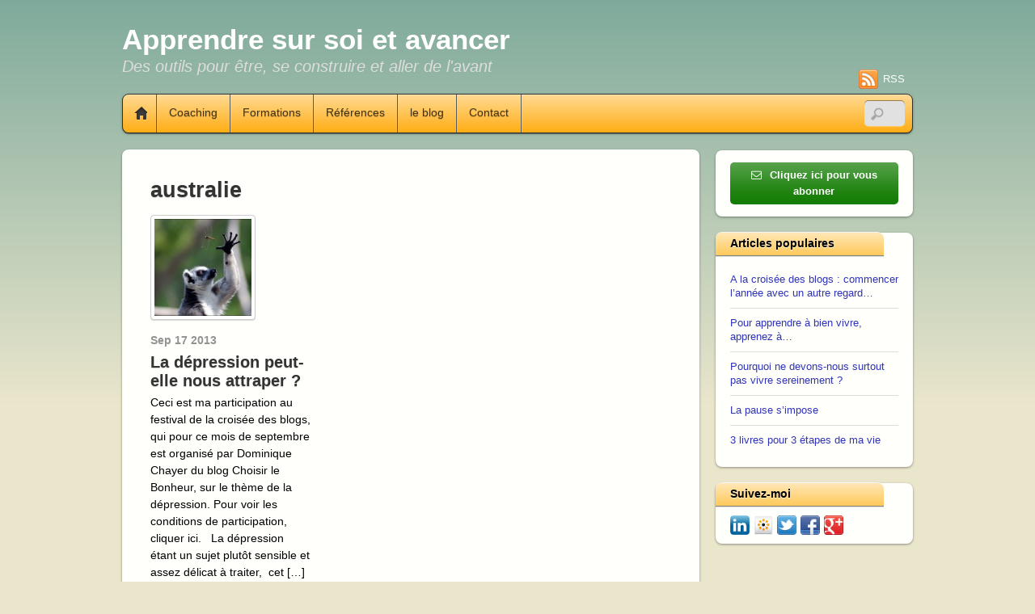

--- FILE ---
content_type: text/html; charset=UTF-8
request_url: https://apprendresursoi-et-avancer.com/conseils/australie/
body_size: 11777
content:
<!DOCTYPE html>
<html dir="ltr" lang="fr-FR"
	prefix="og: https://ogp.me/ns#" >
<head>
<meta charset="UTF-8" />

<!-- wp_header -->
<title>australie | Apprendre sur soi et avancer</title>

		<!-- All in One SEO 4.4.0.1 - aioseo.com -->
		<meta name="robots" content="max-image-preview:large" />
		<link rel="canonical" href="https://apprendresursoi-et-avancer.com/conseils/australie/" />
		<meta name="generator" content="All in One SEO (AIOSEO) 4.4.0.1" />
		<script type="application/ld+json" class="aioseo-schema">
			{"@context":"https:\/\/schema.org","@graph":[{"@type":"BreadcrumbList","@id":"https:\/\/apprendresursoi-et-avancer.com\/conseils\/australie\/#breadcrumblist","itemListElement":[{"@type":"ListItem","@id":"https:\/\/apprendresursoi-et-avancer.com\/#listItem","position":1,"item":{"@type":"WebPage","@id":"https:\/\/apprendresursoi-et-avancer.com\/","name":"Accueil","description":"Des outils pour \u00eatre, se construire et aller de l'avant","url":"https:\/\/apprendresursoi-et-avancer.com\/"},"nextItem":"https:\/\/apprendresursoi-et-avancer.com\/conseils\/australie\/#listItem"},{"@type":"ListItem","@id":"https:\/\/apprendresursoi-et-avancer.com\/conseils\/australie\/#listItem","position":2,"item":{"@type":"WebPage","@id":"https:\/\/apprendresursoi-et-avancer.com\/conseils\/australie\/","name":"australie","url":"https:\/\/apprendresursoi-et-avancer.com\/conseils\/australie\/"},"previousItem":"https:\/\/apprendresursoi-et-avancer.com\/#listItem"}]},{"@type":"CollectionPage","@id":"https:\/\/apprendresursoi-et-avancer.com\/conseils\/australie\/#collectionpage","url":"https:\/\/apprendresursoi-et-avancer.com\/conseils\/australie\/","name":"australie | Apprendre sur soi et avancer","inLanguage":"fr-FR","isPartOf":{"@id":"https:\/\/apprendresursoi-et-avancer.com\/#website"},"breadcrumb":{"@id":"https:\/\/apprendresursoi-et-avancer.com\/conseils\/australie\/#breadcrumblist"}},{"@type":"Organization","@id":"https:\/\/apprendresursoi-et-avancer.com\/#organization","name":"Apprendre sur soi et avancer","url":"https:\/\/apprendresursoi-et-avancer.com\/"},{"@type":"WebSite","@id":"https:\/\/apprendresursoi-et-avancer.com\/#website","url":"https:\/\/apprendresursoi-et-avancer.com\/","name":"Apprendre sur soi et avancer","description":"Des outils pour \u00eatre, se construire et aller de l'avant","inLanguage":"fr-FR","publisher":{"@id":"https:\/\/apprendresursoi-et-avancer.com\/#organization"}}]}
		</script>
		<!-- All in One SEO -->

<style>
	.themify_builder .wow { visibility: hidden; }
	div:not(.caroufredsel_wrapper) > .themify_builder_slider > li:not(:first-child), .mfp-hide { display: none; }
a.themify_lightbox, .module-gallery a, .gallery-icon, .themify_lightboxed_images .post a[href$="jpg"], .themify_lightboxed_images .post a[href$="gif"], .themify_lightboxed_images .post a[href$="png"], .themify_lightboxed_images .post a[href$="JPG"], .themify_lightboxed_images .post a[href$="GIF"], .themify_lightboxed_images .post a[href$="PNG"], .themify_lightboxed_images .post a[href$="jpeg"], .themify_lightboxed_images .post a[href$="JPEG"] { cursor:not-allowed; }
	.themify_lightbox_loaded a.themify_lightbox, .themify_lightbox_loaded .module-gallery a, .themify_lightbox_loaded .gallery-icon { cursor:pointer; }
	</style><style id='wp-img-auto-sizes-contain-inline-css' type='text/css'>
img:is([sizes=auto i],[sizes^="auto," i]){contain-intrinsic-size:3000px 1500px}
/*# sourceURL=wp-img-auto-sizes-contain-inline-css */
</style>
<link rel='stylesheet' id='fb_data_style-css' href='http://apprendresursoi-et-avancer.com/wp-content/plugins/feedburner-form/control/fbstyle.css?ver=6.9' type='text/css' media='all' />
<link rel='stylesheet' id='bootstrap-css' href='https://apprendresursoi-et-avancer.com/wp-content/plugins/easy-bootstrap-shortcodes/styles/bootstrap.min.css?ver=6.9' type='text/css' media='all' />
<link rel='stylesheet' id='bootstrap-fa-icon-css' href='https://apprendresursoi-et-avancer.com/wp-content/plugins/easy-bootstrap-shortcodes/styles/font-awesome.min.css?ver=6.9' type='text/css' media='all' />
<link rel='stylesheet' id='themify-common-css' href='https://apprendresursoi-et-avancer.com/wp-content/themes/itheme2/themify/css/themify.common.css?ver=4.8.8' type='text/css' media='all' />
<meta name="themify-framework-css" data-href="https://apprendresursoi-et-avancer.com/wp-content/themes/itheme2/themify/css/themify.framework.css?ver=4.8.8" content="themify-framework-css" id="themify-framework-css" /><meta name="builder-styles-css" data-href="https://apprendresursoi-et-avancer.com/wp-content/themes/itheme2/themify/themify-builder/css/themify-builder-style.css?ver=4.8.8" content="builder-styles-css" id="builder-styles-css" />
<style id='wp-emoji-styles-inline-css' type='text/css'>

	img.wp-smiley, img.emoji {
		display: inline !important;
		border: none !important;
		box-shadow: none !important;
		height: 1em !important;
		width: 1em !important;
		margin: 0 0.07em !important;
		vertical-align: -0.1em !important;
		background: none !important;
		padding: 0 !important;
	}
/*# sourceURL=wp-emoji-styles-inline-css */
</style>
<link rel='stylesheet' id='wp-block-library-css' href='https://apprendresursoi-et-avancer.com/wp-includes/css/dist/block-library/style.min.css?ver=6.9' type='text/css' media='all' />
<style id='global-styles-inline-css' type='text/css'>
:root{--wp--preset--aspect-ratio--square: 1;--wp--preset--aspect-ratio--4-3: 4/3;--wp--preset--aspect-ratio--3-4: 3/4;--wp--preset--aspect-ratio--3-2: 3/2;--wp--preset--aspect-ratio--2-3: 2/3;--wp--preset--aspect-ratio--16-9: 16/9;--wp--preset--aspect-ratio--9-16: 9/16;--wp--preset--color--black: #000000;--wp--preset--color--cyan-bluish-gray: #abb8c3;--wp--preset--color--white: #ffffff;--wp--preset--color--pale-pink: #f78da7;--wp--preset--color--vivid-red: #cf2e2e;--wp--preset--color--luminous-vivid-orange: #ff6900;--wp--preset--color--luminous-vivid-amber: #fcb900;--wp--preset--color--light-green-cyan: #7bdcb5;--wp--preset--color--vivid-green-cyan: #00d084;--wp--preset--color--pale-cyan-blue: #8ed1fc;--wp--preset--color--vivid-cyan-blue: #0693e3;--wp--preset--color--vivid-purple: #9b51e0;--wp--preset--gradient--vivid-cyan-blue-to-vivid-purple: linear-gradient(135deg,rgb(6,147,227) 0%,rgb(155,81,224) 100%);--wp--preset--gradient--light-green-cyan-to-vivid-green-cyan: linear-gradient(135deg,rgb(122,220,180) 0%,rgb(0,208,130) 100%);--wp--preset--gradient--luminous-vivid-amber-to-luminous-vivid-orange: linear-gradient(135deg,rgb(252,185,0) 0%,rgb(255,105,0) 100%);--wp--preset--gradient--luminous-vivid-orange-to-vivid-red: linear-gradient(135deg,rgb(255,105,0) 0%,rgb(207,46,46) 100%);--wp--preset--gradient--very-light-gray-to-cyan-bluish-gray: linear-gradient(135deg,rgb(238,238,238) 0%,rgb(169,184,195) 100%);--wp--preset--gradient--cool-to-warm-spectrum: linear-gradient(135deg,rgb(74,234,220) 0%,rgb(151,120,209) 20%,rgb(207,42,186) 40%,rgb(238,44,130) 60%,rgb(251,105,98) 80%,rgb(254,248,76) 100%);--wp--preset--gradient--blush-light-purple: linear-gradient(135deg,rgb(255,206,236) 0%,rgb(152,150,240) 100%);--wp--preset--gradient--blush-bordeaux: linear-gradient(135deg,rgb(254,205,165) 0%,rgb(254,45,45) 50%,rgb(107,0,62) 100%);--wp--preset--gradient--luminous-dusk: linear-gradient(135deg,rgb(255,203,112) 0%,rgb(199,81,192) 50%,rgb(65,88,208) 100%);--wp--preset--gradient--pale-ocean: linear-gradient(135deg,rgb(255,245,203) 0%,rgb(182,227,212) 50%,rgb(51,167,181) 100%);--wp--preset--gradient--electric-grass: linear-gradient(135deg,rgb(202,248,128) 0%,rgb(113,206,126) 100%);--wp--preset--gradient--midnight: linear-gradient(135deg,rgb(2,3,129) 0%,rgb(40,116,252) 100%);--wp--preset--font-size--small: 13px;--wp--preset--font-size--medium: 20px;--wp--preset--font-size--large: 36px;--wp--preset--font-size--x-large: 42px;--wp--preset--spacing--20: 0.44rem;--wp--preset--spacing--30: 0.67rem;--wp--preset--spacing--40: 1rem;--wp--preset--spacing--50: 1.5rem;--wp--preset--spacing--60: 2.25rem;--wp--preset--spacing--70: 3.38rem;--wp--preset--spacing--80: 5.06rem;--wp--preset--shadow--natural: 6px 6px 9px rgba(0, 0, 0, 0.2);--wp--preset--shadow--deep: 12px 12px 50px rgba(0, 0, 0, 0.4);--wp--preset--shadow--sharp: 6px 6px 0px rgba(0, 0, 0, 0.2);--wp--preset--shadow--outlined: 6px 6px 0px -3px rgb(255, 255, 255), 6px 6px rgb(0, 0, 0);--wp--preset--shadow--crisp: 6px 6px 0px rgb(0, 0, 0);}:where(.is-layout-flex){gap: 0.5em;}:where(.is-layout-grid){gap: 0.5em;}body .is-layout-flex{display: flex;}.is-layout-flex{flex-wrap: wrap;align-items: center;}.is-layout-flex > :is(*, div){margin: 0;}body .is-layout-grid{display: grid;}.is-layout-grid > :is(*, div){margin: 0;}:where(.wp-block-columns.is-layout-flex){gap: 2em;}:where(.wp-block-columns.is-layout-grid){gap: 2em;}:where(.wp-block-post-template.is-layout-flex){gap: 1.25em;}:where(.wp-block-post-template.is-layout-grid){gap: 1.25em;}.has-black-color{color: var(--wp--preset--color--black) !important;}.has-cyan-bluish-gray-color{color: var(--wp--preset--color--cyan-bluish-gray) !important;}.has-white-color{color: var(--wp--preset--color--white) !important;}.has-pale-pink-color{color: var(--wp--preset--color--pale-pink) !important;}.has-vivid-red-color{color: var(--wp--preset--color--vivid-red) !important;}.has-luminous-vivid-orange-color{color: var(--wp--preset--color--luminous-vivid-orange) !important;}.has-luminous-vivid-amber-color{color: var(--wp--preset--color--luminous-vivid-amber) !important;}.has-light-green-cyan-color{color: var(--wp--preset--color--light-green-cyan) !important;}.has-vivid-green-cyan-color{color: var(--wp--preset--color--vivid-green-cyan) !important;}.has-pale-cyan-blue-color{color: var(--wp--preset--color--pale-cyan-blue) !important;}.has-vivid-cyan-blue-color{color: var(--wp--preset--color--vivid-cyan-blue) !important;}.has-vivid-purple-color{color: var(--wp--preset--color--vivid-purple) !important;}.has-black-background-color{background-color: var(--wp--preset--color--black) !important;}.has-cyan-bluish-gray-background-color{background-color: var(--wp--preset--color--cyan-bluish-gray) !important;}.has-white-background-color{background-color: var(--wp--preset--color--white) !important;}.has-pale-pink-background-color{background-color: var(--wp--preset--color--pale-pink) !important;}.has-vivid-red-background-color{background-color: var(--wp--preset--color--vivid-red) !important;}.has-luminous-vivid-orange-background-color{background-color: var(--wp--preset--color--luminous-vivid-orange) !important;}.has-luminous-vivid-amber-background-color{background-color: var(--wp--preset--color--luminous-vivid-amber) !important;}.has-light-green-cyan-background-color{background-color: var(--wp--preset--color--light-green-cyan) !important;}.has-vivid-green-cyan-background-color{background-color: var(--wp--preset--color--vivid-green-cyan) !important;}.has-pale-cyan-blue-background-color{background-color: var(--wp--preset--color--pale-cyan-blue) !important;}.has-vivid-cyan-blue-background-color{background-color: var(--wp--preset--color--vivid-cyan-blue) !important;}.has-vivid-purple-background-color{background-color: var(--wp--preset--color--vivid-purple) !important;}.has-black-border-color{border-color: var(--wp--preset--color--black) !important;}.has-cyan-bluish-gray-border-color{border-color: var(--wp--preset--color--cyan-bluish-gray) !important;}.has-white-border-color{border-color: var(--wp--preset--color--white) !important;}.has-pale-pink-border-color{border-color: var(--wp--preset--color--pale-pink) !important;}.has-vivid-red-border-color{border-color: var(--wp--preset--color--vivid-red) !important;}.has-luminous-vivid-orange-border-color{border-color: var(--wp--preset--color--luminous-vivid-orange) !important;}.has-luminous-vivid-amber-border-color{border-color: var(--wp--preset--color--luminous-vivid-amber) !important;}.has-light-green-cyan-border-color{border-color: var(--wp--preset--color--light-green-cyan) !important;}.has-vivid-green-cyan-border-color{border-color: var(--wp--preset--color--vivid-green-cyan) !important;}.has-pale-cyan-blue-border-color{border-color: var(--wp--preset--color--pale-cyan-blue) !important;}.has-vivid-cyan-blue-border-color{border-color: var(--wp--preset--color--vivid-cyan-blue) !important;}.has-vivid-purple-border-color{border-color: var(--wp--preset--color--vivid-purple) !important;}.has-vivid-cyan-blue-to-vivid-purple-gradient-background{background: var(--wp--preset--gradient--vivid-cyan-blue-to-vivid-purple) !important;}.has-light-green-cyan-to-vivid-green-cyan-gradient-background{background: var(--wp--preset--gradient--light-green-cyan-to-vivid-green-cyan) !important;}.has-luminous-vivid-amber-to-luminous-vivid-orange-gradient-background{background: var(--wp--preset--gradient--luminous-vivid-amber-to-luminous-vivid-orange) !important;}.has-luminous-vivid-orange-to-vivid-red-gradient-background{background: var(--wp--preset--gradient--luminous-vivid-orange-to-vivid-red) !important;}.has-very-light-gray-to-cyan-bluish-gray-gradient-background{background: var(--wp--preset--gradient--very-light-gray-to-cyan-bluish-gray) !important;}.has-cool-to-warm-spectrum-gradient-background{background: var(--wp--preset--gradient--cool-to-warm-spectrum) !important;}.has-blush-light-purple-gradient-background{background: var(--wp--preset--gradient--blush-light-purple) !important;}.has-blush-bordeaux-gradient-background{background: var(--wp--preset--gradient--blush-bordeaux) !important;}.has-luminous-dusk-gradient-background{background: var(--wp--preset--gradient--luminous-dusk) !important;}.has-pale-ocean-gradient-background{background: var(--wp--preset--gradient--pale-ocean) !important;}.has-electric-grass-gradient-background{background: var(--wp--preset--gradient--electric-grass) !important;}.has-midnight-gradient-background{background: var(--wp--preset--gradient--midnight) !important;}.has-small-font-size{font-size: var(--wp--preset--font-size--small) !important;}.has-medium-font-size{font-size: var(--wp--preset--font-size--medium) !important;}.has-large-font-size{font-size: var(--wp--preset--font-size--large) !important;}.has-x-large-font-size{font-size: var(--wp--preset--font-size--x-large) !important;}
/*# sourceURL=global-styles-inline-css */
</style>

<style id='classic-theme-styles-inline-css' type='text/css'>
/*! This file is auto-generated */
.wp-block-button__link{color:#fff;background-color:#32373c;border-radius:9999px;box-shadow:none;text-decoration:none;padding:calc(.667em + 2px) calc(1.333em + 2px);font-size:1.125em}.wp-block-file__button{background:#32373c;color:#fff;text-decoration:none}
/*# sourceURL=//apprendresursoi-et-avancer.com/wp-includes/css/classic-themes.min.css */
</style>
<link rel='stylesheet' id='contact-form-7-css' href='https://apprendresursoi-et-avancer.com/wp-content/plugins/contact-form-7/includes/css/styles.css?ver=5.7.7' type='text/css' media='all' />
<link rel='stylesheet' id='crazypills-css' href='https://apprendresursoi-et-avancer.com/wp-content/plugins/crazy-pills/css/styles.css?ver=0.4.3' type='text/css' media='all' />
<link rel='stylesheet' id='wpsm_tabs_r-font-awesome-front-css' href='https://apprendresursoi-et-avancer.com/wp-content/plugins/tabs-responsive/assets/css/font-awesome/css/font-awesome.min.css?ver=6.9' type='text/css' media='all' />
<link rel='stylesheet' id='wpsm_tabs_r_bootstrap-front-css' href='https://apprendresursoi-et-avancer.com/wp-content/plugins/tabs-responsive/assets/css/bootstrap-front.css?ver=6.9' type='text/css' media='all' />
<link rel='stylesheet' id='wpsm_tabs_r_animate-css' href='https://apprendresursoi-et-avancer.com/wp-content/plugins/tabs-responsive/assets/css/animate.css?ver=6.9' type='text/css' media='all' />
<link rel='stylesheet' id='theme-style-css' href='https://apprendresursoi-et-avancer.com/wp-content/themes/itheme2/style.css?ver=2.6.3' type='text/css' media='all' />
<link rel='stylesheet' id='themify-media-queries-css' href='https://apprendresursoi-et-avancer.com/wp-content/themes/itheme2/media-queries.css?ver=2.6.3' type='text/css' media='all' />
<link rel='stylesheet' id='themify-customize-css' href='https://apprendresursoi-et-avancer.com/wp-content/uploads/themify-customizer.css?ver=17.03.06.03.45.49' type='text/css' media='all' />
<link rel='stylesheet' id='ebs_dynamic_css-css' href='https://apprendresursoi-et-avancer.com/wp-content/plugins/easy-bootstrap-shortcodes/styles/ebs_dynamic_css.php?ver=6.9' type='text/css' media='all' />
<script type="text/javascript" src="https://apprendresursoi-et-avancer.com/wp-includes/js/jquery/jquery.min.js?ver=3.7.1" id="jquery-core-js"></script>
<script type="text/javascript" src="https://apprendresursoi-et-avancer.com/wp-includes/js/jquery/jquery-migrate.min.js?ver=3.4.1" id="jquery-migrate-js"></script>
<script type="text/javascript" src="https://apprendresursoi-et-avancer.com/wp-content/plugins/easy-bootstrap-shortcodes/js/bootstrap.min.js?ver=6.9" id="bootstrap-js"></script>
<script type="text/javascript" src="https://apprendresursoi-et-avancer.com/wp-content/plugins/google-analyticator/external-tracking.min.js?ver=6.5.7" id="ga-external-tracking-js"></script>
<link rel="https://api.w.org/" href="https://apprendresursoi-et-avancer.com/wp-json/" /><link rel="alternate" title="JSON" type="application/json" href="https://apprendresursoi-et-avancer.com/wp-json/wp/v2/tags/251" /><link rel="EditURI" type="application/rsd+xml" title="RSD" href="https://apprendresursoi-et-avancer.com/xmlrpc.php?rsd" />
<meta name="generator" content="WordPress 6.9" />
<script type="text/javascript"><!--
function powerpress_pinw(pinw_url){window.open(pinw_url, 'PowerPressPlayer','toolbar=0,status=0,resizable=1,width=460,height=320');	return false;}
//-->
</script>





		<link rel="preconnect" href="https://fonts.googleapis.com" crossorigin/>
	
	<script type="text/javascript">
	    var tf_mobile_menu_trigger_point = 1200;
	</script>
	
<meta name="viewport" content="width=device-width, initial-scale=1">
<!-- Google Analytics Tracking by Google Analyticator 6.5.7 -->
<script type="text/javascript">
    var analyticsFileTypes = [];
    var analyticsSnippet = 'enabled';
    var analyticsEventTracking = 'enabled';
</script>
<script type="text/javascript">
	var _gaq = _gaq || [];
  
	_gaq.push(['_setAccount', 'UA-32545603-1']);
    _gaq.push(['_addDevId', 'i9k95']); // Google Analyticator App ID with Google
	_gaq.push(['_trackPageview']);

	(function() {
		var ga = document.createElement('script'); ga.type = 'text/javascript'; ga.async = true;
		                ga.src = ('https:' == document.location.protocol ? 'https://ssl' : 'http://www') + '.google-analytics.com/ga.js';
		                var s = document.getElementsByTagName('script')[0]; s.parentNode.insertBefore(ga, s);
	})();
</script>
<link rel='stylesheet' href='http://apprendresursoi-et-avancer.com/wp-content/themify-icons.css' type='text/css' media='all'>
<link rel='stylesheet' id='su-icons-css' href='https://apprendresursoi-et-avancer.com/wp-content/plugins/shortcodes-ultimate/includes/css/icons.css?ver=1.1.5' type='text/css' media='all' />
<link rel='stylesheet' id='su-shortcodes-css' href='https://apprendresursoi-et-avancer.com/wp-content/plugins/shortcodes-ultimate/includes/css/shortcodes.css?ver=5.13.0' type='text/css' media='all' />
</head>

<body class="archive tag tag-australie tag-251 wp-theme-itheme2 themify-fw-4-8-8 itheme2-2-6-3 skin-default webkit not-ie sidebar1 no-home no-touch builder-parallax-scrolling-active">

<script type="text/javascript">
	function themifyMobileMenuTrigger(e) {
		var w = document.body.clientWidth;
		if( w > 0 && w <= tf_mobile_menu_trigger_point ) {
			document.body.classList.add( 'mobile_menu_active' );
		} else {
			document.body.classList.remove( 'mobile_menu_active' );
		}
		
	}
	themifyMobileMenuTrigger();
	var _init =function () {
	    jQuery( window ).on('tfsmartresize.tf_mobile_menu', themifyMobileMenuTrigger );
	    document.removeEventListener( 'DOMContentLoaded', _init, {once:true,passive:true} );
	    _init=null;
	};
	document.addEventListener( 'DOMContentLoaded', _init, {once:true,passive:true} );
</script>
<div id="pagewrap" class="hfeed site">

    <div id="headerwrap">
    	        <div id="header" class="pagewidth" itemscope="itemscope" itemtype="https://schema.org/WPHeader">
        	
            <div id="site-logo"><a href="https://apprendresursoi-et-avancer.com" title="Apprendre sur soi et avancer"><span>Apprendre sur soi et avancer</span></a></div>
            								<div id="site-description" class="site-description"><span>Des outils pour être, se construire et aller de l&#039;avant</span></div>
			

            <div class="social-widget">
                
                                    <div class="rss"><a href="https://apprendresursoi-et-avancer.com/feed/">RSS</a></div>
                            </div>
            <!--/social widget -->

            <!-- header wdiegt -->
            <div class="header-widget">
                            </div>
            <!--/header widget -->

					<div id="searchform-wrap">
				<div id="search-icon" class="mobile-button"></div>
				<form method="get" id="searchform" action="https://apprendresursoi-et-avancer.com/">
	<input type="text" name="s" id="s" title="Search" value="" />
</form>
			</div>
			<!-- /#searchform-wrap -->
		
            <div id="main-nav-wrap">
                <div id="menu-icon" class="mobile-button"></div>
                <div id="nav-bar" itemscope="itemscope" itemtype="https://schema.org/SiteNavigationElement">
                    <ul id="main-nav" class="main-nav menu-name-navigation-principale"><li class="home"><a href="https://apprendresursoi-et-avancer.com/">Home</a></li><li id="menu-item-4888" class="menu-item menu-item-type-post_type menu-item-object-page menu-item-has-children menu-item-4888"><a href="https://apprendresursoi-et-avancer.com/coaching/">Coaching</a>
<ul class="sub-menu">
	<li id="menu-item-4892" class="menu-item menu-item-type-post_type menu-item-object-page menu-item-4892"><a href="https://apprendresursoi-et-avancer.com/coaching-de-vie/">Coaching de vie</a></li>
	<li id="menu-item-4893" class="menu-item menu-item-type-post_type menu-item-object-page menu-item-4893"><a href="https://apprendresursoi-et-avancer.com/coaching-professionnel/">Coaching professionnel</a></li>
	<li id="menu-item-4889" class="menu-item menu-item-type-post_type menu-item-object-page menu-item-4889"><a href="https://apprendresursoi-et-avancer.com/dissoudre-tensions-internes/">Mieux vivre le moment présent</a></li>
	<li id="menu-item-5529" class="menu-item menu-item-type-post_type menu-item-object-page menu-item-5529"><a href="https://apprendresursoi-et-avancer.com/bilan-de-competences-projet-de-vie/">Bilan de compétences – Projet de vie</a></li>
	<li id="menu-item-4905" class="menu-item menu-item-type-post_type menu-item-object-page menu-item-4905"><a href="https://apprendresursoi-et-avancer.com/accompagnement-au-changement/">Accompagnement au changement</a></li>
</ul>
</li>
<li id="menu-item-4896" class="menu-item menu-item-type-post_type menu-item-object-page menu-item-has-children menu-item-4896"><a href="https://apprendresursoi-et-avancer.com/formations/">Formations</a>
<ul class="sub-menu">
	<li id="menu-item-4904" class="menu-item menu-item-type-post_type menu-item-object-page menu-item-4904"><a href="https://apprendresursoi-et-avancer.com/transformez-votre-communication/">Ennéagramme</a></li>
	<li id="menu-item-5458" class="menu-item menu-item-type-post_type menu-item-object-page menu-item-5458"><a href="https://apprendresursoi-et-avancer.com/arts-martiaux-et-management-lart-dajuster-son-positionnement/">Arts-Martiaux et Management</a></li>
	<li id="menu-item-5530" class="menu-item menu-item-type-post_type menu-item-object-page menu-item-5530"><a href="https://apprendresursoi-et-avancer.com/formations-sur-mesure/">Formations sur mesure</a></li>
</ul>
</li>
<li id="menu-item-4898" class="menu-item menu-item-type-post_type menu-item-object-page menu-item-has-children menu-item-4898"><a href="https://apprendresursoi-et-avancer.com/partenariats/">Références</a>
<ul class="sub-menu">
	<li id="menu-item-4899" class="menu-item menu-item-type-post_type menu-item-object-page menu-item-4899"><a href="https://apprendresursoi-et-avancer.com/partenariats-formations/">Ils nous font confiance</a></li>
	<li id="menu-item-4903" class="menu-item menu-item-type-post_type menu-item-object-page menu-item-4903"><a href="https://apprendresursoi-et-avancer.com/temoignages/">Témoignages</a></li>
	<li id="menu-item-4900" class="menu-item menu-item-type-post_type menu-item-object-page menu-item-4900"><a href="https://apprendresursoi-et-avancer.com/partenariats-librairie/">A lire</a></li>
</ul>
</li>
<li id="menu-item-4897" class="menu-item menu-item-type-post_type menu-item-object-page menu-item-has-children menu-item-4897"><a href="https://apprendresursoi-et-avancer.com/le-blog/">le blog</a>
<ul class="sub-menu">
	<li id="menu-item-4906" class="menu-item menu-item-type-post_type menu-item-object-page menu-item-4906"><a href="https://apprendresursoi-et-avancer.com/interviews-exclusives/">Interviews exclusives</a></li>
</ul>
</li>
<li id="menu-item-4894" class="menu-item menu-item-type-post_type menu-item-object-page menu-item-has-children menu-item-4894"><a href="https://apprendresursoi-et-avancer.com/contact/">Contact</a>
<ul class="sub-menu">
	<li id="menu-item-4895" class="menu-item menu-item-type-post_type menu-item-object-page menu-item-4895"><a href="https://apprendresursoi-et-avancer.com/contact/qui-je-suis/">Qui je suis</a></li>
</ul>
</li>
</ul>                </div><!--/nav bar -->
			</div>
            <!-- /#main-nav-wrap -->

			        </div>
        <!--/header -->
            </div>
    <!-- /headerwrap -->

	<div id="body" class="clearfix">
    

			
<!-- layout-container -->
<div id="layout" class="clearfix">

		<!-- content -->
	<div id="content" class="clearfix">
    			
		 <h1 class="page-title">australie </h1>		
						
			<!-- loops-wrapper -->
			<div id="loops-wrapper" class="loops-wrapper sidebar1 grid3">

						
											
<div id="post-2490" class="post clearfix cat-37 cat-26 cat-33 post-2490 type-post status-publish format-gallery has-post-thumbnail hentry category-changements category-prendre-conscience category-relationnel tag-approche-narrative tag-australie tag-croisee-des-blogs tag-depression tag-michael-white tag-pierre-blanc-sahnoun tag-relation post_format-post-format-gallery has-post-title has-post-date has-post-category has-post-tag has-post-comment has-post-author ">
	
			
		
			<figure class="post-image ">
									<a href="https://apprendresursoi-et-avancer.com/la-depression-peut-elle-nous-attraper/"><img decoding="async" src="https://apprendresursoi-et-avancer.com/wp-content/uploads/2013/09/attrapé-150x150.jpg" width="130" height="130" alt="La dépression peut-elle nous attraper ?" /></a>
							</figure>

		
			
	<div class="post-content">
					<p class="post-date entry-date updated">
				<span class="month">Sep</span>
				<span class="day">17</span>
				<span class="year">2013</span>
			</p>
		
					 <h2 class="post-title entry-title"><a href="https://apprendresursoi-et-avancer.com/la-depression-peut-elle-nous-attraper/">La dépression peut-elle nous attraper ?</a> </h2>		
		<div class="entry-content">

					<p>Ceci est ma participation au festival de la croisée des blogs, qui pour ce mois de septembre est organisé par Dominique Chayer du blog Choisir le Bonheur, sur le thème de la dépression. Pour voir les conditions de participation, cliquer ici. &nbsp; La dépression étant un sujet plutôt sensible et assez délicat à traiter,  cet [&hellip;]</p>

							<p><a href="https://apprendresursoi-et-avancer.com/la-depression-peut-elle-nous-attraper/" class="more-link">... Lire la suite</a></p>
					
		</div>
		<!-- /.entry-content -->

		
		
	</div>
	<!-- /.post-content -->

    </div>
<!--/post -->
							
											
			</div>
			<!-- /loops-wrapper -->

				<div class="post-nav">
		<span class="prev"></span>
		<span class="next"></span>
	</div>
		
		
					

			</div>
	<!--/content -->
		
	    <div id="sidebar" itemscope="itemscope" itemtype="https://schema.org/WPSidebar">
	
            <div class="widgetwrap"><div id="text-9" class="widget widget_text">			<div class="textwidget"><div class="su-button-center"><a href="http://apprendresursoi-et-avancer.com/reveillez-votre-potentiel/" class="su-button su-button-style-soft" style="color:#FFFFFF;background-color:#157d05;border-color:#116404;border-radius:5px;-moz-border-radius:5px;-webkit-border-radius:5px" target="_self"><span style="color:#FFFFFF;padding:6px 16px;font-size:13px;line-height:20px;border-color:#5ca450;border-radius:5px;-moz-border-radius:5px;-webkit-border-radius:5px;text-shadow:none;-moz-text-shadow:none;-webkit-text-shadow:none"><i class="sui sui-envelope-o" style="font-size:13px;color:#FFFFFF"></i> <strong>Cliquez ici pour vous abonner</strong></span></a></div></div>
		</div></div><div class="widgetwrap"><div id="themify-most-commented-2" class="widget themify-most-commented"><h4 class="widgettitle">Articles populaires</h4><ul class="feature-posts-list"><li><a href="https://apprendresursoi-et-avancer.com/croisee-des-blogs-commencer-annee-autre-regard/" class="feature-posts-title">A la croisée des blogs : commencer l&rsquo;année avec un autre regard&#8230;</a></li><li><a href="https://apprendresursoi-et-avancer.com/apprendre-a-bien-vivre/" class="feature-posts-title">Pour apprendre à bien vivre, apprenez à&#8230;</a></li><li><a href="https://apprendresursoi-et-avancer.com/pourquoi-pas-vivre-sereinement/" class="feature-posts-title">Pourquoi ne devons-nous surtout pas vivre sereinement ?</a></li><li><a href="https://apprendresursoi-et-avancer.com/pause-simpose/" class="feature-posts-title">La pause s&rsquo;impose</a></li><li><a href="https://apprendresursoi-et-avancer.com/3-livres-3-etapes-de-ma-vie/" class="feature-posts-title">3 livres pour 3 étapes de ma vie</a></li></ul></div></div><div class="widgetwrap"><div id="themify-social-links-2" class="widget themify-social-links"><h4 class="widgettitle">Suivez-moi</h4><ul class="social-links horizontal">
							<li class="social-link-item  image-icon icon-medium">
								<a href="http://be.linkedin.com/pub/philippe-chevaux/3/394/596" > <img src="http://apprendresursoi-et-avancer.com/wp-content/uploads/2012/07/icon-linkedin.png" alt="" /> </a>
							</li>
							<!-- /themify-link-item -->
							<li class="social-link-item  image-icon icon-medium">
								<a href="http://fr.viadeo.com/fr/profile/philippe.chevaux" > <img src="http://apprendresursoi-et-avancer.com/wp-content/uploads/2012/07/viadeo-icon.png" alt="" /> </a>
							</li>
							<!-- /themify-link-item -->
							<li class="social-link-item twitter image-icon icon-medium">
								<a href="https://twitter.com/ApprendrAvancer" > <img src="http://apprendresursoi-et-avancer.com/wp-content/themes/metro/themify/img/social/twitter.png" alt="Twitter" /> </a>
							</li>
							<!-- /themify-link-item -->
							<li class="social-link-item facebook image-icon icon-medium">
								<a href="https://www.facebook.com/apprendresursoi.etavancer" > <img src="http://apprendresursoi-et-avancer.com/wp-content/themes/metro/themify/img/social/facebook.png" alt="Facebook" /> </a>
							</li>
							<!-- /themify-link-item -->
							<li class="social-link-item google image-icon icon-medium">
								<a href="https://google.com/%20PhilippeChevaux-apprendresursoi-et-avancer" > <img src="http://apprendresursoi-et-avancer.com/wp-content/themes/metro/themify/img/social/google-plus.png" alt="Google" /> </a>
							</li>
							<!-- /themify-link-item --></ul></div></div>
	</div>
<!--/sidebar -->
    	
</div>
<!-- layout-container -->


		</div>
	<!-- /body -->
		
	<div id="footerwrap">
    
    			<footer id="footer" class="pagewidth clearfix" itemscope="itemscope" itemtype="https://schema.org/WPFooter">
        				
				
			<p class="back-top"><a href="#header">&uarr;</a></p>
		
			<ul id="footer-nav" class="footer-nav menu-name-menu-pied-de-page"><li id="menu-item-3143" class="menu-item menu-item-type-post_type menu-item-object-page menu-item-3143"><a href="https://apprendresursoi-et-avancer.com/plan-du-site/">Plan du site</a></li>
<li id="menu-item-4907" class="menu-item menu-item-type-post_type menu-item-object-page menu-item-4907"><a href="https://apprendresursoi-et-avancer.com/sites-partenaires/">Sites partenaires</a></li>
</ul>	
			<div class="footer-text clearfix">
				<div class="one">&copy; <a href="https://apprendresursoi-et-avancer.com">Apprendre sur soi et avancer</a> 2026</div>				<div class="two">Powered by <a href="http://wordpress.org">WordPress</a> &bull; <a href="https://themify.me">Themify WordPress Themes</a></div>			</div>
			<!-- /footer-text --> 

					</footer>
		<!-- /#footer --> 
                
	</div>
	<!-- /#footerwrap -->
	
</div>
<!-- /#pagewrap -->


<!-- SCHEMA BEGIN --><script type="application/ld+json">[{"@context":"https:\/\/schema.org","@type":"Article","mainEntityOfPage":{"@type":"WebPage","@id":"https:\/\/apprendresursoi-et-avancer.com\/la-depression-peut-elle-nous-attraper\/"},"headline":"La d\u00e9pression peut-elle nous attraper ?","datePublished":"2013-09-17T13:04:50+02:00","dateModified":"2013-09-17T13:04:50+02:00","author":{"@type":"Person","name":"Philippe"},"publisher":{"@type":"Organization","name":"","logo":{"@type":"ImageObject","url":"","width":0,"height":0}},"description":"Ceci est ma participation au festival de la crois\u00e9e des blogs, qui pour ce mois de septembre est organis\u00e9 par Dominique Chayer du blog Choisir le Bonheur, sur le th\u00e8me de la d\u00e9pression. Pour voir les conditions de participation, cliquer ici. &nbsp; La d\u00e9pression \u00e9tant un sujet plut\u00f4t sensible et assez d\u00e9licat \u00e0 traiter, \u00a0cet [&hellip;]","image":{"@type":"ImageObject","url":"https:\/\/apprendresursoi-et-avancer.com\/wp-content\/uploads\/2013\/09\/attrap\u00e9.jpg","width":700,"height":467}}]</script><!-- /SCHEMA END --><!-- wp_footer -->


<div class="AW-Form-1828074236"></div>
<script type="text/javascript">(function(d, s, id) {
    var js, fjs = d.getElementsByTagName(s)[0];
    if (d.getElementById(id)) return;
    js = d.createElement(s); js.id = id;
    js.src = "//forms.aweber.com/form/36/1828074236.js";
    fjs.parentNode.insertBefore(js, fjs);
    }(document, "script", "aweber-wjs-r8shtqa19"));
</script><script type="speculationrules">
{"prefetch":[{"source":"document","where":{"and":[{"href_matches":"/*"},{"not":{"href_matches":["/wp-*.php","/wp-admin/*","/wp-content/uploads/*","/wp-content/*","/wp-content/plugins/*","/wp-content/themes/itheme2/*","/*\\?(.+)"]}},{"not":{"selector_matches":"a[rel~=\"nofollow\"]"}},{"not":{"selector_matches":".no-prefetch, .no-prefetch a"}}]},"eagerness":"conservative"}]}
</script>
<script type="text/javascript" id="themify-main-script-js-extra">
/* <![CDATA[ */
var themify_vars = {"version":"4.8.8","url":"https://apprendresursoi-et-avancer.com/wp-content/themes/itheme2/themify","wp":"6.9","map_key":null,"bing_map_key":null,"includesURL":"https://apprendresursoi-et-avancer.com/wp-includes/","isCached":"on","commentUrl":"","minify":{"css":{"themify-icons":0,"lightbox":0,"main":0,"themify-builder-style":0},"js":{"backstretch.themify-version":0,"bigvideo":0,"themify.dropdown":0,"themify.builder.script":0,"themify.scroll-highlight":0,"themify-youtube-bg":0,"themify-ticks":0}},"media":{"css":{"wp-mediaelement":{"src":"https://apprendresursoi-et-avancer.com/wp-includes/js/mediaelement/wp-mediaelement.min.css","v":false},"mediaelement":{"src":"https://apprendresursoi-et-avancer.com/wp-includes/js/mediaelement/mediaelementplayer-legacy.min.css","v":"4.2.17"}},"_wpmejsSettings":"var _wpmejsSettings = {\"pluginPath\":\"/wp-includes/js/mediaelement/\",\"classPrefix\":\"mejs-\",\"stretching\":\"responsive\",\"audioShortcodeLibrary\":\"mediaelement\",\"videoShortcodeLibrary\":\"mediaelement\"};","js":{"mediaelement-core":{"src":"https://apprendresursoi-et-avancer.com/wp-includes/js/mediaelement/mediaelement-and-player.min.js","v":"4.2.17","extra":{"before":[false,"var mejsL10n = {\"language\":\"fr\",\"strings\":{\"mejs.download-file\":\"T\\u00e9l\\u00e9charger le fichier\",\"mejs.install-flash\":\"Vous utilisez un navigateur qui n\\u2019a pas le lecteur Flash activ\\u00e9 ou install\\u00e9. Veuillez activer votre extension Flash ou t\\u00e9l\\u00e9charger la derni\\u00e8re version \\u00e0 partir de cette adresse\\u00a0: https://get.adobe.com/flashplayer/\",\"mejs.fullscreen\":\"Plein \\u00e9cran\",\"mejs.play\":\"Lecture\",\"mejs.pause\":\"Pause\",\"mejs.time-slider\":\"Curseur de temps\",\"mejs.time-help-text\":\"Utilisez les fl\\u00e8ches droite/gauche pour avancer d\\u2019une seconde, haut/bas pour avancer de dix secondes.\",\"mejs.live-broadcast\":\"\\u00c9mission en direct\",\"mejs.volume-help-text\":\"Utilisez les fl\\u00e8ches haut/bas pour augmenter ou diminuer le volume.\",\"mejs.unmute\":\"R\\u00e9activer le son\",\"mejs.mute\":\"Muet\",\"mejs.volume-slider\":\"Curseur de volume\",\"mejs.video-player\":\"Lecteur vid\\u00e9o\",\"mejs.audio-player\":\"Lecteur audio\",\"mejs.captions-subtitles\":\"L\\u00e9gendes/Sous-titres\",\"mejs.captions-chapters\":\"Chapitres\",\"mejs.none\":\"Aucun\",\"mejs.afrikaans\":\"Afrikaans\",\"mejs.albanian\":\"Albanais\",\"mejs.arabic\":\"Arabe\",\"mejs.belarusian\":\"Bi\\u00e9lorusse\",\"mejs.bulgarian\":\"Bulgare\",\"mejs.catalan\":\"Catalan\",\"mejs.chinese\":\"Chinois\",\"mejs.chinese-simplified\":\"Chinois (simplifi\\u00e9)\",\"mejs.chinese-traditional\":\"Chinois (traditionnel)\",\"mejs.croatian\":\"Croate\",\"mejs.czech\":\"Tch\\u00e8que\",\"mejs.danish\":\"Danois\",\"mejs.dutch\":\"N\\u00e9erlandais\",\"mejs.english\":\"Anglais\",\"mejs.estonian\":\"Estonien\",\"mejs.filipino\":\"Filipino\",\"mejs.finnish\":\"Finnois\",\"mejs.french\":\"Fran\\u00e7ais\",\"mejs.galician\":\"Galicien\",\"mejs.german\":\"Allemand\",\"mejs.greek\":\"Grec\",\"mejs.haitian-creole\":\"Cr\\u00e9ole ha\\u00eftien\",\"mejs.hebrew\":\"H\\u00e9breu\",\"mejs.hindi\":\"Hindi\",\"mejs.hungarian\":\"Hongrois\",\"mejs.icelandic\":\"Islandais\",\"mejs.indonesian\":\"Indon\\u00e9sien\",\"mejs.irish\":\"Irlandais\",\"mejs.italian\":\"Italien\",\"mejs.japanese\":\"Japonais\",\"mejs.korean\":\"Cor\\u00e9en\",\"mejs.latvian\":\"Letton\",\"mejs.lithuanian\":\"Lituanien\",\"mejs.macedonian\":\"Mac\\u00e9donien\",\"mejs.malay\":\"Malais\",\"mejs.maltese\":\"Maltais\",\"mejs.norwegian\":\"Norv\\u00e9gien\",\"mejs.persian\":\"Perse\",\"mejs.polish\":\"Polonais\",\"mejs.portuguese\":\"Portugais\",\"mejs.romanian\":\"Roumain\",\"mejs.russian\":\"Russe\",\"mejs.serbian\":\"Serbe\",\"mejs.slovak\":\"Slovaque\",\"mejs.slovenian\":\"Slov\\u00e9nien\",\"mejs.spanish\":\"Espagnol\",\"mejs.swahili\":\"Swahili\",\"mejs.swedish\":\"Su\\u00e9dois\",\"mejs.tagalog\":\"Tagalog\",\"mejs.thai\":\"Thai\",\"mejs.turkish\":\"Turc\",\"mejs.ukrainian\":\"Ukrainien\",\"mejs.vietnamese\":\"Vietnamien\",\"mejs.welsh\":\"Ga\\u00e9lique\",\"mejs.yiddish\":\"Yiddish\"}};"]}},"mediaelement-migrate":{"src":"https://apprendresursoi-et-avancer.com/wp-includes/js/mediaelement/mediaelement-migrate.min.js","v":false,"extra":""}}},"scrollTo":null};
var tbLocalScript = {"ajaxurl":"https://apprendresursoi-et-avancer.com/wp-admin/admin-ajax.php","isAnimationActive":"1","isParallaxActive":"1","isScrollEffectActive":"1","isStickyScrollActive":"1","animationInviewSelectors":[".module.wow",".module_row.wow",".builder-posts-wrap \u003E .post.wow"],"backgroundSlider":{"autoplay":5000},"animationOffset":"100","videoPoster":"https://apprendresursoi-et-avancer.com/wp-content/themes/itheme2/themify/themify-builder/img/blank.png","backgroundVideoLoop":"yes","builder_url":"https://apprendresursoi-et-avancer.com/wp-content/themes/itheme2/themify/themify-builder","framework_url":"https://apprendresursoi-et-avancer.com/wp-content/themes/itheme2/themify","version":"4.8.8","fullwidth_support":"1","fullwidth_container":"body","loadScrollHighlight":"1","addons":[],"breakpoints":{"tablet_landscape":[769,"1024"],"tablet":[681,"768"],"mobile":"480"},"ticks":{"tick":30,"ajaxurl":"https://apprendresursoi-et-avancer.com/wp-admin/admin-ajax.php","postID":2490},"cf_api_url":"https://apprendresursoi-et-avancer.com/?tb_load_cf=","emailSub":"Check this out!"};
var themifyScript = {"lightbox":{"lightboxSelector":".themify_lightbox","lightboxOn":true,"lightboxContentImages":false,"lightboxContentImagesSelector":"","theme":"pp_default","social_tools":false,"allow_resize":true,"show_title":false,"overlay_gallery":false,"screenWidthNoLightbox":600,"deeplinking":false,"contentImagesAreas":"","gallerySelector":".gallery-icon \u003E a","lightboxGalleryOn":true},"lightboxContext":"body"};
var tbScrollHighlight = {"fixedHeaderSelector":"","speed":"900","navigation":"#main-nav, .module-menu .ui.nav","scrollOffset":"0"};
//# sourceURL=themify-main-script-js-extra
/* ]]> */
</script>
<script type="text/javascript" defer="defer" src="https://apprendresursoi-et-avancer.com/wp-content/themes/itheme2/themify/js/main.js?ver=4.8.8" id="themify-main-script-js"></script>
<script type="text/javascript" src="https://apprendresursoi-et-avancer.com/wp-content/plugins/contact-form-7/includes/swv/js/index.js?ver=5.7.7" id="swv-js"></script>
<script type="text/javascript" id="contact-form-7-js-extra">
/* <![CDATA[ */
var wpcf7 = {"api":{"root":"https://apprendresursoi-et-avancer.com/wp-json/","namespace":"contact-form-7/v1"}};
//# sourceURL=contact-form-7-js-extra
/* ]]> */
</script>
<script type="text/javascript" src="https://apprendresursoi-et-avancer.com/wp-content/plugins/contact-form-7/includes/js/index.js?ver=5.7.7" id="contact-form-7-js"></script>
<script type="text/javascript" src="https://apprendresursoi-et-avancer.com/wp-content/plugins/tabs-responsive/assets/js/tabs-custom.js?ver=6.9" id="wpsm_tabs_r_custom-js-front-js"></script>
<script type="text/javascript" id="theme-script-js-extra">
/* <![CDATA[ */
var themifyScript = {"lightbox":{"lightboxSelector":".themify_lightbox","lightboxOn":true,"lightboxContentImages":false,"lightboxContentImagesSelector":"","theme":"pp_default","social_tools":false,"allow_resize":true,"show_title":false,"overlay_gallery":false,"screenWidthNoLightbox":600,"deeplinking":false,"contentImagesAreas":"","gallerySelector":".gallery-icon \u003E a","lightboxGalleryOn":true}};
//# sourceURL=theme-script-js-extra
/* ]]> */
</script>
<script type="text/javascript" defer="defer" src="https://apprendresursoi-et-avancer.com/wp-content/themes/itheme2/js/themify.script.js?ver=2.6.3" id="theme-script-js"></script>
<script id="wp-emoji-settings" type="application/json">
{"baseUrl":"https://s.w.org/images/core/emoji/17.0.2/72x72/","ext":".png","svgUrl":"https://s.w.org/images/core/emoji/17.0.2/svg/","svgExt":".svg","source":{"concatemoji":"https://apprendresursoi-et-avancer.com/wp-includes/js/wp-emoji-release.min.js?ver=6.9"}}
</script>
<script type="module">
/* <![CDATA[ */
/*! This file is auto-generated */
const a=JSON.parse(document.getElementById("wp-emoji-settings").textContent),o=(window._wpemojiSettings=a,"wpEmojiSettingsSupports"),s=["flag","emoji"];function i(e){try{var t={supportTests:e,timestamp:(new Date).valueOf()};sessionStorage.setItem(o,JSON.stringify(t))}catch(e){}}function c(e,t,n){e.clearRect(0,0,e.canvas.width,e.canvas.height),e.fillText(t,0,0);t=new Uint32Array(e.getImageData(0,0,e.canvas.width,e.canvas.height).data);e.clearRect(0,0,e.canvas.width,e.canvas.height),e.fillText(n,0,0);const a=new Uint32Array(e.getImageData(0,0,e.canvas.width,e.canvas.height).data);return t.every((e,t)=>e===a[t])}function p(e,t){e.clearRect(0,0,e.canvas.width,e.canvas.height),e.fillText(t,0,0);var n=e.getImageData(16,16,1,1);for(let e=0;e<n.data.length;e++)if(0!==n.data[e])return!1;return!0}function u(e,t,n,a){switch(t){case"flag":return n(e,"\ud83c\udff3\ufe0f\u200d\u26a7\ufe0f","\ud83c\udff3\ufe0f\u200b\u26a7\ufe0f")?!1:!n(e,"\ud83c\udde8\ud83c\uddf6","\ud83c\udde8\u200b\ud83c\uddf6")&&!n(e,"\ud83c\udff4\udb40\udc67\udb40\udc62\udb40\udc65\udb40\udc6e\udb40\udc67\udb40\udc7f","\ud83c\udff4\u200b\udb40\udc67\u200b\udb40\udc62\u200b\udb40\udc65\u200b\udb40\udc6e\u200b\udb40\udc67\u200b\udb40\udc7f");case"emoji":return!a(e,"\ud83e\u1fac8")}return!1}function f(e,t,n,a){let r;const o=(r="undefined"!=typeof WorkerGlobalScope&&self instanceof WorkerGlobalScope?new OffscreenCanvas(300,150):document.createElement("canvas")).getContext("2d",{willReadFrequently:!0}),s=(o.textBaseline="top",o.font="600 32px Arial",{});return e.forEach(e=>{s[e]=t(o,e,n,a)}),s}function r(e){var t=document.createElement("script");t.src=e,t.defer=!0,document.head.appendChild(t)}a.supports={everything:!0,everythingExceptFlag:!0},new Promise(t=>{let n=function(){try{var e=JSON.parse(sessionStorage.getItem(o));if("object"==typeof e&&"number"==typeof e.timestamp&&(new Date).valueOf()<e.timestamp+604800&&"object"==typeof e.supportTests)return e.supportTests}catch(e){}return null}();if(!n){if("undefined"!=typeof Worker&&"undefined"!=typeof OffscreenCanvas&&"undefined"!=typeof URL&&URL.createObjectURL&&"undefined"!=typeof Blob)try{var e="postMessage("+f.toString()+"("+[JSON.stringify(s),u.toString(),c.toString(),p.toString()].join(",")+"));",a=new Blob([e],{type:"text/javascript"});const r=new Worker(URL.createObjectURL(a),{name:"wpTestEmojiSupports"});return void(r.onmessage=e=>{i(n=e.data),r.terminate(),t(n)})}catch(e){}i(n=f(s,u,c,p))}t(n)}).then(e=>{for(const n in e)a.supports[n]=e[n],a.supports.everything=a.supports.everything&&a.supports[n],"flag"!==n&&(a.supports.everythingExceptFlag=a.supports.everythingExceptFlag&&a.supports[n]);var t;a.supports.everythingExceptFlag=a.supports.everythingExceptFlag&&!a.supports.flag,a.supports.everything||((t=a.source||{}).concatemoji?r(t.concatemoji):t.wpemoji&&t.twemoji&&(r(t.twemoji),r(t.wpemoji)))});
//# sourceURL=https://apprendresursoi-et-avancer.com/wp-includes/js/wp-emoji-loader.min.js
/* ]]> */
</script>

<!-- Shortcodes Ultimate custom CSS - start -->
<style type="text/css">

.su-spoiler.my-custom-spoiler {}
.su-spoiler.my-custom-spoiler .su-spoiler-title { font-size: 1.2em;
background-color: #ffd57a }
.su-spoiler.my-custom-spoiler .su-spoiler-title .su-spoiler-icon,
.su-spoiler.su-spoiler-closed.my-custom-spoiler .su-spoiler-title .su-spoiler-icon {
left: 4px;
}
.su-spoiler.my-custom-spoiler .su-spoiler-content { background-color: #ffffff ; padding: 1em;
}



.su-tabs.my-custom-tabs { background-color: #ffd57a }
.su-tabs.my-custom-tabs .su-tabs-nav span { font-size: 1.2em }
.su-tabs.my-custom-tabs .su-tabs-nav span.su-tabs-current { background-color: #ffffff }
.su-tabs.my-custom-tabs .su-tabs-pane {
padding: 1em;
background-color: #ffffff;
}

</style>
<!-- Shortcodes Ultimate custom CSS - end -->

</body>
</html>

--- FILE ---
content_type: text/css
request_url: https://apprendresursoi-et-avancer.com/wp-content/themes/itheme2/media-queries.css?ver=2.6.3
body_size: 2038
content:
/************************************************************************************
MOBILE MENU ACTIVE
*************************************************************************************/
/* change max-width to trigger mobile menu active class */

/* ensure #nav and #searchform is visible on desktop version */
body:not(.mobile_menu_active) #main-nav,
body:not(.mobile_menu_active) #headerwrap #searchform {
	display: block !important;
}

/* header */
.mobile_menu_active #header {
	height: auto !important;
}
/* reset absolute elements to static */
.mobile_menu_active .social-widget,
.mobile_menu_active .header-widget,
.mobile_menu_active #site-logo,
.mobile_menu_active #site-description,
.mobile_menu_active #nav-bar {
	position: static !important;
	float: none;
	clear: both;
}
/* header */
.mobile_menu_active .social-widget .widget {
	padding: 0 0 20px;
}
.mobile_menu_active .social-widget .rss {
	padding: 0 0 20px;
}
.mobile_menu_active #header #searchform {
	padding: 10px 0;
	position: absolute;
	top: -10px;
	right: 0;
	z-index: 103;
}
.mobile_menu_active #header #searchform #s {
	width: 50px;
	text-align: right;
}
.mobile_menu_active #header #searchform #s:focus {
	width: 150px;
}
.mobile_menu_active #site-logo {
	margin: 15px 100px 10px 0;
}
.mobile_menu_active #site-description {
	margin: 0 0 15px;
}
/************************************************************************************
MOBILE NAV BUTTON
*************************************************************************************/
.mobile_menu_active .mobile-button {
	position: relative;
	width: 32px;
	height: 30px;
	margin-bottom: 3px;
	margin-right: 3px;
	display: block;
	float: right;
	cursor: pointer;
	background-color: #eee;
	border-radius: 5px;
}
.mobile_menu_active .mobile-button:before {
	content: "\f0c9";
	font: normal 21px/1em 'themify_theme_icons';
	color: #000;
	position: absolute;
	top: 50%;
	left: 50%;
	margin: -.5em 0 0 -.5em;
	width: 1em;
	height: 1em;
	text-align: center;
}
.mobile_menu_active .mobile-button.active:before {
	color: #555;
}
.mobile_menu_active #headerwrap #main-nav .page_item_has_children > a .sub-arrow,
.mobile_menu_active #headerwrap #main-nav .menu-item-has-children > a .sub-arrow {
	display: none !important;
}

/************************************************************************************
MAIN NAV (MOBILE)
*************************************************************************************/
.mobile_menu_active #main-nav-wrap {
	position: absolute;
	top: 0px;
	right: 0;
	z-index: 1000;
}

/* main nav */
.mobile_menu_active #main-nav {
	clear: both;
	position: static;
	width: 210px;
	height: auto;
	z-index: 1000;
	padding: 10px;
	background-color: #fff;
	border: solid 1px #999;
	display: none;/* visibility will be toggled with jquery */
	box-shadow: 1px 2px 0 rgba(0,0,0,.2);
	border-radius: 5px;
	max-height: 78vh;
	overflow: auto;
	-webkit-overflow-scrolling: touch;
}
.mobile_menu_active #main-nav li {
	clear: both;
	float: none;
	margin: 5px 0 5px 10px;
	padding: 0;
	border: none;
	box-shadow: none;
}
.mobile_menu_active #nav-bar,
.mobile_menu_active #main-nav a, 
.mobile_menu_active #main-nav ul a {
	font: inherit;
	text-transform: inherit;
	background: none;
	width: auto;
	display: inline;
	padding: 0;
	color: #666;
	border: none;
	text-shadow: none;
	box-shadow: none;
}
.mobile_menu_active #nav-bar a:hover,
.mobile_menu_active #nav-bar ul a:hover,
.mobile_menu_active #nav-bar li:hover,
.mobile_menu_active #main-nav a:hover, 
.mobile_menu_active #main-nav ul a:hover {
	background: none;
	color: #000;
}
.mobile_menu_active #main-nav .current_page_item{
	background:none;
}

/* dropdown */
.mobile_menu_active #main-nav ul {
	position: static;
	display: block;
	margin: 0;
	padding: 0;
	background: none;
	border: none;	
	border-radius: 0;	
	box-shadow: none;
}

/************************************************************************************
SEARCH FORM
*************************************************************************************/
.mobile_menu_active #searchform-wrap {
	position: absolute;
	top: 0px;
	right: 40px;
	z-index: 1000;
}
.mobile_menu_active #search-icon:before {
	content: "\e800";
	font-size: 19px;
}
.mobile_menu_active #header #searchform {
	clear: both;
	width: auto;
	position: static;
	overflow: hidden;
	background-color: #fff;
	border: solid 1px #999;
	padding: 5px;
	display: none; /* visibility will be toggled with jquery */
	border-radius: 5px;
	box-shadow: 0 1px 2px rgba(0,0,0,.3);
}
.mobile_menu_active #header #searchform #s {
	background-color: #ddd !important;
	color: #444 !important;
	padding-left: 8px;
}
@media screen and (max-width: 980px) {

	/************************************************************************************
	STRUCTURE
	*************************************************************************************/
	#pagewrap {
		max-width: 100%;
	}
	
	#pagewrap,
	.module_row > .row_inner,
	.module-layout-part .module_row.fullwidth_row_container > .row_inner {
		width: 95%;
	}
	.module-layout-part .module_row.fullwidth > .row_inner,
	.module_row.fullwidth > .row_inner {
		max-width:100%;
	}
	/* header */
	#header {
		margin-bottom: 15px;
	}
	/* slider */
	#header-slider {
		padding: 0 35px 0 25px;
	}
	#header-slider .slides li {
		margin: .8em;
	}
	#header-slider img {
		max-width: 97%;
		height: auto;
	}
	#header-slider .carousel-nav-wrap .carousel-prev{
		left: -26px;
	}
	#header-slider .carousel-nav-wrap .carousel-next{
		right: -36px;
	}
	#content {
		width: 68%;
		padding: 3% 4%;
	}
	#sidebar {
		width: 30%;
	}
	/* footer grid */
	#footer .col2-1 {
		width: 48%;
		margin: 1% 2% 1% 0;
	}
	#footer .col3-1 {
		width: 31.2%;
		margin: 1% 2% 2% 0;
	}
	#footer .col4-1 {
		width: 23%;
		margin: 1% 2% 2% 0;
	}
	
	/************************************************************************************
	LAYOUTS
	*************************************************************************************/	
	/* grid4 */
	.loops-wrapper.grid4 .post {
		width: 23%;
		margin-left: 2.5%;
	}

	/* grid3 */
	.loops-wrapper.grid3 .post {
		width: 31.2%;
		margin-left: 3%;
	}
	
	/* grid2 */
	.loops-wrapper.grid2 .post,
	.loops-wrapper.grid2-thumb .post {
		width: 48.2%;
		margin-left: 3.5%;
	}

}

/* smaller than 720 */
@media screen and (max-width: 720px) {
	#pagewrap,
	.module_row .row_inner,
	.module-layout-part .module_row.fullwidth_row_container .row_inner {
		width: 90%;
	}
	#content {
		width: auto;
		float: none;
		padding: 5%;
	}
	/* post title */
	.post-title {
		font-size: 150%;
		line-height: 120%;
		padding-top: 0;
	}
	/* commentlist */
	.commentlist ul {
		margin-left: 20px;
	}
	.next-prev-comment {
		position: static;
		margin: 0 0 5px;
	}
	.commententry {
		clear: both;
	}
	/* sidebar */
	#sidebar {
		width: 100%;
	}
	/* footer */
	#footer .col4-1, #footer .col4-3, #footer .col3-2, #footer .col3-1, #footer .col2-1 {
		float: none;
		width: auto;
		margin: 0;
	}
	#footer-nav {
		text-align: center;
		padding-top: 10px;
		margin-bottom: 0;
	}
	#footer .footer-text {
		text-align: center;
		padding-top: 10px;
	}
	
	/************************************************************************************
	LAYOUTS
	*************************************************************************************/	
	/* grid4 */
	.loops-wrapper.grid4 .post,
	.sidebar1 .loops-wrapper.grid4 .post {
		width: auto;
		float: none;
		margin-left: 0;
	}

	/* grid3 */
	.loops-wrapper.grid3 .post,
	.sidebar1 .loops-wrapper.grid3 .post {
		width: auto;
		float: none;
		margin-left: 0;
	}
	
	/* grid2 */
	.loops-wrapper.grid2 .post,
	.loops-wrapper.grid2-thumb .post,
	.sidebar1 .loops-wrapper.grid2 .post,
	.sidebar1 .loops-wrapper.grid2-thumb .post {
		width: auto;
		float: none;
		margin-left: 0;
	}

}

/* smaller than 560 */
@media screen and (max-width: 680px) {
	html {
    		-webkit-text-size-adjust: none;
	}
	#pagewrap,
	.module_row .row_inner,
	.module-layout-part .module_row.fullwidth_row_container .row_inner {
		width: 95%;
	}
	#header-slider {
		margin-bottom: 10px;
	}
	/* post date */
	.post-date {
		width: 44px;
	}
	/* post-nav */
	.post-nav .prev,
	.post-nav .next {
		width: auto;
		margin-bottom: 10px;
	}
	/* post title */
	.post-title {
		font-size: 140%;
		line-height: 130%;
	}
	
	/* disable webkit text size adjust (for iPhone) */
	html {
		-webkit-text-size-adjust: none;
	}

	/************************************************************************************
	GRID
	*************************************************************************************/
	.col4-1,
	.col4-2, .col2-1,
	.col4-3,
	.col3-1,
	.col3-2	 {
		margin-left: 0;
		width: 100%;
		max-width: 100%;
	}
	
	/************************************************************************************
	POST
	*************************************************************************************/
	/* post */
	.post {
		width: auto !important;
		max-width: 100% !important;
		margin-left: 0 !important;
		float: none !important;
	}
		
	/************************************************************************************
	WOOCOMMERCE SUPPORT
	*************************************************************************************/
	.woocommerce #content div.product div.images,
	.woocommerce #content div.product div.summary {
		float: none !important;
		width: 100% !important;
	}
}

--- FILE ---
content_type: text/css
request_url: https://apprendresursoi-et-avancer.com/wp-content/uploads/themify-customizer.css?ver=17.03.06.03.45.49
body_size: 1241
content:
/* Themify Customize Styling */
body {	background-image: url(http://apprendresursoi-et-avancer.com/wp-content/uploads/2016/07/gradient-bg-VERT-BEIGE-1.png);
	background-repeat: repeat-x;
	background-color: #eae6cc;
	font-family:Arial, Helvetica, sans-serif;	font-size:14px;

	color: #000000; 
}
a {	
	color: #2351db; 
}
a:hover {	
	color: #3a61d6; 
}
#content {	
	background-color: #fffffc; 
}
#sidebar {	
	color: #000000; 
}
h1 {		font-size:30px;
 
}
h2 {		font-size:26px;
 
}
h3 {		font-size:22px;
 
}
h4 {		font-size:18px;
 
}
h5 {		font-size:16px;
 
}
#site-logo {	
	font-family:Arial, Helvetica, sans-serif;	font-size:35px;
 
}
#site-description {	
	font-family:Arial, Helvetica, sans-serif;	font-size:20px;
 
}
#nav-bar {	
	background-color: #ffad14; 
}
#main-nav a {	
	color: rgba(0,0,0,0.18); 
}
#main-nav .current_page_item a,  #main-nav .current-menu-item a {	
	background-color: #696969; 
}
#main-nav .current_page_item a:hover,  #main-nav .current-menu-item a:hover {	
	background-color: #7a7a7a; 
}
.post-meta {	
	color: #a3a3a3; 
}
.post-meta a {	
	color: #a3a3a3; 
}
.post-meta a:hover {	
	color: #6b6b6b; 
}
.post-date {	
	color: #949292; 
}
#sidebar a {	
	color: #3034b8; 
}
#sidebar .widget {	
	color: #000000;
	background-color: #fffffc; 
}
#sidebar .widgettitle {	
	color: #000000;
	background-color: rgba(255,177,20,0.77); 
}
#footer-nav {	
	background-color: #787676; 
}
#footer-nav a:hover {	
	background-color: #000000; 
}
#footer-nav .current_page_item a, #footer-nav .current-menu-item a {	
	background-color: #ffad14; 
}

/* Themify Custom CSS */
/********************************************
BARRE LATERALE
********************************************/
#sidebar {
	width: 25%;
	float: right;
}

/********************************************
CORPS DE LA PAGE
*********************************************/
#content {
	width: 73%;
	float: left;
}

/********************************************
BOITE IMAGE ACCUEIL
*********************************************/
.white-box{
    padding:5px;
    text-align: alignnone;
     /*margin-top:1px;
    margin-bottom: 1px;*/
    color:#000000; /* Couleur du texte */
    background-color: #F2F2F2;
    Transparency: 80%;
    width: 350px;
    height: 200px;
}

/********************************************
BOITE GRISEE
*********************************************/
.grey-box{
    padding:15px;
    text-align: alignnone;
     /*margin-top:1px;
    margin-bottom: 1px;*/
    color:#000000; /* Couleur du texte */
    background-color: #F2F2F2;
    Transparency: 80%;
    /*width: 350px;
    height: 200px;*/
}

/**********************************************
 LARGEUR DE LA PAGE PRINCIPALE
**********************************************/
/*.pagewidth {
	width: 1100px;
	margin: 0 auto;
}*/

/********************************************
BOITE GRISEE AVEC BORD - ARTICLES
*********************************************/
.neutre-box{
    padding:5px;
    color:#000000; /* Couleur du texte */
    background-color: #F2F2F2;
    border-style: solid; /* Type de bordure */
    border-color: grey; /* Couleur */
    border-width:1px; /* Epaisseur */
    border-radius : 0px: /* Arrondi */
    width: 350px;
    height: 190px;
}

/********************************************
BOITE GRISEE AVEC BORD - ABONNE
*********************************************/
.list-box{
    padding:15px;
    text-align: center;
    color:#000000; /* Couleur du texte */
    background-color: #F2F2F2;
    border-style: solid; /* Type de bordure */
    border-color: grey; /* Couleur */
    border-width:1px; /* Epaisseur */
    border-radius : 0px: /* Arrondi */
    width: 350px;
    height: 190px;
}

/********************************************
BOITE ORANGE SANS BORD - ACCUEIL
*********************************************/
.orange-box{
    padding:1px;
    color:#ffffff; /* Couleur du texte */
    background-color: #ffad14;
    /*border-style: solid; /* Type de bordure */
    border-color: grey; /* Couleur */
    border-width:1px; /* Epaisseur */
    border-radius : 0px: /* Arrondi */
*/
    width: 350px;
    height: 190px;
}

/********************************************************
AJUSTEMENT DU CONTENU DE LA BOITE "ARTICLE A LIRE"
*********************************************************/
.neutre-box img {
    width:auto; /* Largeur de l'image */
    height:150px; /* Hauteur de l'image */
}

/*#neutre-box p {
line-height: 15px;
margin-top: 6px;
}

.neutre-box p {
    margin-bottom: 0;
}
.neutre-box .box-title:empty {
    display: none;
}

#neutre-box .neutre-box-inner .loops-wrapper.list-posts .post-image {
width: 100%;
height: auto;
}*/

/********************************************
CARROUSEL CAPTION
*********************************************/
.carousel-caption{
    padding:1px;
    color:#000000; /* Couleur du texte */
    /*background-color: #ffad14;
    background-transparency: #80%;
    border-style: solid; /* Type de bordure */
    border-color: grey; /* Couleur */
    border-width:1px; /* Epaisseur */
    border-radius : 0px: /* Arrondi */
*/
    width: 600px;
    height: 220px;
}

/********************************************
PAGE D'ACCUEIL
*********************************************/
.page-id-4942 #main-nav-wrap {
  display: none;
}
.page-id-4942 #searchform-wrap {
  display: none;
}
.page-id-4942 #header { height: 100px;
}

/********************************************
CADRE SANS FOND
*********************************************/
.cadre{
    padding:5px;
    border-style: solid; /* Type de bordure */
    border-color: grey; /* Couleur */
    border-width:1px; /* Epaisseur */
    border-radius : 0px: /* Arrondi */
}
